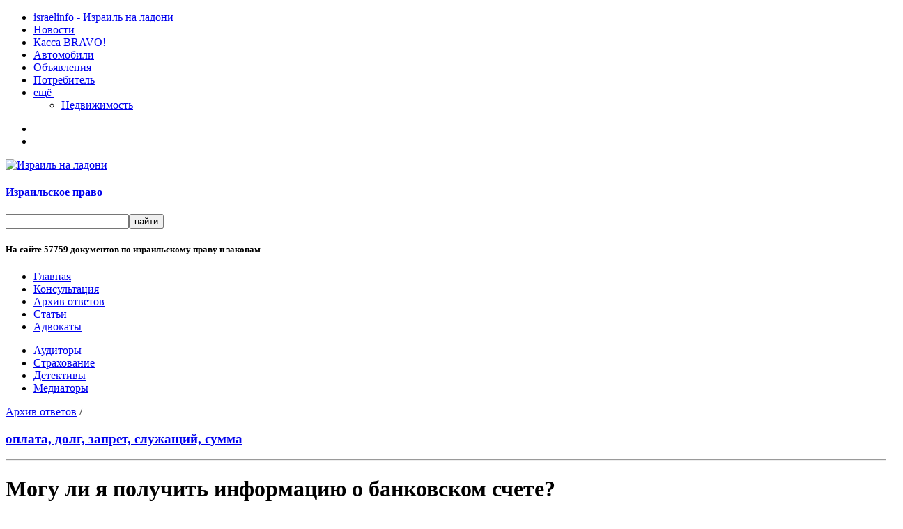

--- FILE ---
content_type: text/html
request_url: https://pravo.israelinfo.co.il/answers/check/82741
body_size: 4751
content:




<!DOCTYPE html PUBLIC "-//W3C//DTD XHTML 1.0 Transitional//EN" "http://www.w3.org/TR/xhtml1/DTD/xhtml1-transitional.dtd" />
<html xmlns="http://www.w3.org/1999/xhtml">
<head>

  <!-- Google tag (gtag.js) -->
<script async src="https://www.googletagmanager.com/gtag/js?id=G-X92ENVVZXW"></script>
<script>
  window.dataLayer = window.dataLayer || [];
  function gtag(){dataLayer.push(arguments);}
  gtag('js', new Date());

  gtag('config', 'G-X92ENVVZXW');
</script>

<meta http-equiv="Content-Type" content="text/html; charset=windows-1251" />
<meta http-equiv="X-UA-Compatible" content="IE=edge">
<meta name="revisit-after" content="5 days" />
<meta name="classification" content="laws israel" />
<link rel="alternate" type="application/rss+xml" title="Юридические ответы по израильскому праву" href="http://israelinfo.co.il/xml/pravo_answers.xml" />
<link rel="alternate" type="application/rss+xml" title="Статьи по израильскому праву и законодательству" href="http://israelinfo.co.il/xml/pravo_articles.xml" />
<link rel="alternate" type="application/rss+xml" title="Новости израильского права" href="http://israelinfo.co.il/xml/pravo_news.xml" />
<title>Могу ли я получить информацию о банковском счете?</title>
<meta http-equiv="description" content="Могу ли я получить информацию о&nbsp;банковском счете?" />
<meta http-equiv="keywords" content="оплата, долг, запрет, служащий, сумма" />
<link href="/favicon.ico" type="image/x-icon" rel="shortcut icon" />





<script type="text/javascript" src="/javascript/overlib.js"></script>
<script type="text/javascript" src="/javascript/overlib_shadow.js"></script>

<script type="text/javascript" type="text/javascript" src="/javascript/jquery-1.5.2.min.js"></script>
<script type="text/javascript" type="text/javascript" src="/javascript/cookie.js"></script>
<script type="text/javascript" type="text/javascript" src="/javascript/tools.js"></script>
<script type="text/javascript" type="text/javascript" src="/javascript/search.js?v=1.0"></script>

<script type="text/javascript" type="text/javascript" src="/javascript/payconsultation.js"></script>
<script type="text/javascript" type="text/javascript" src="/javascript/subscribe.js"></script>

<style type="text/css">
@import url("/SSI/style.css");
@import url("/SSI/style_iinews.css");
</style>
<!--[if lte IE 7]>
<style type="text/css">
@import url("/SSI/styleIE67.css");
</style>
<![endif]-->
<!--[if IE 8]>
<style type="text/css">
@import url("/SSI/styleIE8.css");
</style>
<![endif]-->

<script async src="https://pagead2.googlesyndication.com/pagead/js/adsbygoogle.js"></script>
<script>
 (adsbygoogle = window.adsbygoogle || []).push({
  google_ad_client: "ca-pub-8161013823550670",
  enable_page_level_ads: true
 });
</script>
</head>

<body>

<script type="text/javascript">// var pageWidth = 980; // - define befor initialize max width of page</script>

<link rel="stylesheet" type="text/css" href="/include/iitoolbar/css/iitoolbar.css?v=4" />
<script type="text/javascript" src="/include/iitoolbar/javascript/iitoolbar.js?v=7"></script>




<div id="iiSieToolbar">
<ul id="iitb-left">
	<li id="iitb-mainLink"><a href="https://israelinfo.co.il">israelinfo - &#1048;&#1079;&#1088;&#1072;&#1080;&#1083;&#1100; &#1085;&#1072; &#1083;&#1072;&#1076;&#1086;&#1085;&#1080;</a></li>
<li><a href="https://news.israelinfo.co.il">&#1053;&#1086;&#1074;&#1086;&#1089;&#1090;&#1080;</a></li>
<li><a href="https://bravo.israelinfo.co.il">&#1050;&#1072;&#1089;&#1089;&#1072; BRAVO!</a></li>
<li><a href="https://doska.israelinfo.co.il/cars/">&#1040;&#1074;&#1090;&#1086;&#1084;&#1086;&#1073;&#1080;&#1083;&#1080;</a></li>

<li><a href="https://doska.israelinfo.co.il">&#1054;&#1073;&#1098;&#1103;&#1074;&#1083;&#1077;&#1085;&#1080;&#1103;</a></li>
<li><a href="https://potrebitel.israelinfo.co.il">&#1055;&#1086;&#1090;&#1088;&#1077;&#1073;&#1080;&#1090;&#1077;&#1083;&#1100;</a></li>
	<li><a href="javascript:" class="iitb-more">&#1077;&#1097;&#1105; <img src="/include/iitoolbar/images/arr_down.gif" width="5" height="3" /></a>
		<ul id="iitb-sub">
      <li><a href="https://doska.israelinfo.co.il/realty/">&#1053;&#1077;&#1076;&#1074;&#1080;&#1078;&#1080;&#1084;&#1086;&#1089;&#1090;&#1100;</a></li>
		</ul>
	</li>
</ul>
<ul id="iitb-right">
	<li class="iitb-date"></li>
	<li class="iitb-weath"><a href="javascript:" class="iitb-more"></a> <span class="iitb-load"></span><ul id="iitb-subweath"></ul></li>
</ul>
</div>




<div id="mainContainer">


<div class="topl fl"><a href="https://israelinfo.co.il/"><img src="/img/ii.gif" class="ii" alt="Израиль на ладони" /></a><h4 class="slogan di"><a href="/" class="sloganli">Израильское право</a></h4>
</div>

<div class="topr fr">
<form name="SearchFrm" id="SearchFrm" method="get" action="/s/" onsubmit="doSear(); return false;">
<input type="text" name="q" id="q" value="" class="search" /><input type="button" id="SearchBtn" value="найти" class="sub" title="поиск документов по израильскому праву" onclick="doSear();"/>
<h5 class="t11">На сайте <span class="b">57759</span> документов по израильскому праву и законам</h5>
</form>
</div>


<div class="navig">
<ul>
<li ><a href="/">Главная</a></li><!--
--><li ><a href="/consultation/">Консультация</a></li><!--
--><li class="active"><a href="/answers/">Архив ответов</a></li><!--
--><li ><a href="/articles/">Статьи</a></li><!--
--><li ><a href="/advocate/">Адвокаты</a></li>
</ul>
<ul class="sub-menu">
    <li><a href="/auditor/">Аудиторы</a></li>
    <li><a href="/agent/">Страхование</a></li>
    <li><a href="/detective/">Детективы</a></li>
    <li><a href="/negotiator/">Медиаторы</a></li>
</ul>
</div>




<div class="m5"></div>




<div id="left">


<span class="a12b"><a href="/answers/">Архив ответов</a></span> / <h3 class="a12b di"><a href="/answers/check/">оплата, долг, запрет, служащий, сумма</a></h3>

<hr /><p class="p10"></p>

<div id="leftcent">

<h1 class="t150b">Могу ли я получить информацию о банковском счете?</h1>

<p class="p10"></p>
<span class="num">&#8470;82741</span>
<span class="num">29.08.16</span>
<noindex><img src="/img/print.gif" class="print" alt="" /><a href="?print" class="v8" target="_blank">для печати</a></noindex> 
<img src="/img/email.gif" class="email" alt="" /><a href="mailto:?subject=http://pravo.israelinfo.co.il/answers/check/82741&body=Рекомендую прочитать этот вопрос http://pravo.israelinfo.co.il/answers/check/82741" class="v8">отправить другу</a>

<img src="/img/papka.gif" class="papka" /><A href="javascript:void('0')" onclick="window.external.AddFavorite('http://pravo.israelinfo.co.il/answers/check/82741', 'Могу ли я получить информацию о банковском счете?');" class="v8">в избранное</a>
<img src="/img/zak.gif" class="zak" /><a href="http://odnaknopka.ru/add/" onclick="window.open('http://odnaknopka.ru/add/?url='+encodeURIComponent(location.href)+'&title='+encodeURIComponent(document.title),'odnaknopka','scrollbars=yes,menubar=no,width=650,height=500,left='+(document.body.clientWidth/2-300)+',top='+(document.body.clientHeight/2-250)+',resizable=yes,toolbar=no,location=no,status=no');return false;" class="v8">закладки</a>
<img src="/img/html.gif" class="html" /><a href="javascript:void('0')" onclick="document.getElementById('html').style.display='none';document.getElementById('htmlon').style.display='inline';" id="html" class="ldot v8">ссылка</a>
<div id="htmlon" class="cb" style="display:none;">
<p class="p10"></p>
<div class="fr">
<a href="javascript:void('0')" onclick="document.getElementById('htmlon').style.display='none';document.getElementById('html').style.display='inline';" class="ldot v8">Закрыть[x]</a>
</div>
<textarea style="width:540px;" rows="4">
<a href="http://pravo.israelinfo.co.il/answers/check/82741">Могу ли я получить информацию о банковском счете?</a>
</textarea>
</div>





<p>
<span class="ital">Вопрос</span><br />
Я выдал собственнику квартиры 12 чеков в&nbsp;качестве оплаты за год аренды квартиры. Чеки выписаны помесячно. Собственник квартиры эти чеки вложил на свой банковский счёт.<br>Если я обращусь в&nbsp;свой банк к&nbsp;своему служащему, и он зайдёт в&nbsp;свой служебный компьютер, увидит ли он эти чеки (точнее, покажет ли ему система, что в&nbsp;другом банке вложены эти чеки с&nbsp;такими-то номерами, на такую-то сумму, с&nbsp;такой-то датой оплаты)?
</p>


<p>
<span class="ital">Ответ</span><br />
Служащий банка не может видеть компьютерную систему других банков, за исключением некоторых вещей в&nbsp;банке Израиля (таких, например, как ограниченные в&nbsp;средствах должники, ограниченные счета и т. д.). Кроме того, банковскому работнику запрещено давать Вам какую-либо информацию, не имеющую отношения к&nbsp;Вашему банковскому счету.
</p>

<div class="podpis">
Адвокат-нотариус <strong>Игорь Кацман</strong>
</div>  



<p></p>



 <div class="m10"><hr class="hrd" /></div>
<a href="/subscribe/">Подпишитесь на рассылку Израильского права</a> и получайте новые юридические вопросы и ответы на электронную почту.


<hr class="hrd" />
<div class="v8 p10">
<img alt="Выделите орфографическую ошибку мышью и нажмите Ctrl+Enter" src="/include/javascript/orphus/orphus.gif" style="border:1px solid #ccc;height:13px;width:100px;float:right;" /> Заметили ошибку в тексте? Выделите текст мышью и нажмите Ctrl+Enter
</div>
</div>

<p></p>

<div id="leftcent">

<span class="a12b">Поиск на сайте</span>
<p class="p10"></p>
<form name="SearchFrm1" id="SearchFrm1" method="post" action="/cgi-bin/pravo/text_search.cgi">
<input type="hidden" name="SectionID" id="SectionID" value="91">
<input type="text" name="q1" id="q1" value="Могу ли я получить информацию о банковском счете?" class="search1" onFocus="ChangeFocus2(1);" onBlur="ChangeFocus2(0);" /><input type="button" name="SearchBtn1" id="SearchBtn1" value="найти" class="sub" title="поиск документов по израильскому праву" onclick="SearchDocs1();"  />
</form>

<div class="m10"><hr class="hrd" /></div>




<span class="a12b">Новые ответы в разделе</span>
<p class="p15"></p>

<span class="num">&#8470;95873</span>
<h3 class="t100 di"><a href="/answers/check/95873">Есть ли у&nbsp;меня право отменить банковские чеки?</a></h3>
<p class="p15"></p>




<span class="num">&#8470;95724</span>
<h3 class="t100 di"><a href="/answers/check/95724">Как обязать арендодателя квартиры вернуть чеки (за аренду и&nbsp;&laquo;чек битахон&raquo;)?</a></h3>
<p class="p15"></p>





<span class="num">&#8470;95436</span>
<h3 class="t100 di"><a href="/answers/check/95436">Как правильно отменить в&nbsp;банке утерянный банковский чек?</a></h3>
<p class="p15"></p>





<span class="num">&#8470;94733</span> 
<h3 class="t100 di"><a href="/answers/check/94733">Что предпринять, чтобы банк не снял деньги с&nbsp;моего счета?</a></h3>
<p class="p15"></p>





<span class="num">&#8470;94691</span>
<h3 class="t100 di"><a href="/answers/check/94691">Могу ли я оплатить медицинские услуги с&nbsp;помощью банковских чеков?</a></h3>
<p class="p15"></p>







<h4 class="t100"><a href="/answers/check/">Архив ответов «Банковское право - Чеки»</a></h4>
<br /><a href="javascript:history.back(1)">Вернуться назад</a>



<div class="m10"><hr class="hrd" /></div>

<span class="a12b">Появились вопросы?</span>
<p class="p5">
<img src="/img/add.gif" class="add fl" /> Задайте свой вопрос на <a href="/consultation/">консультации он-лайн</a> по теме &laquo;оплата, долг, запрет, служащий, сумма&raquo;
</p>
</div>


</div>


<div id="right">



<!--if expr="$DOCUMENT_URI!=/articles\/index|answers\/|answers\/index/"-->
<!--include virtual="/SSI/banner300.html"-->
<!--p></p-->

<div class="ramkasub t95">
<h4 class="a12b" title="Новые статьи, юридические ответы, законы и новости израильского права по почте"><a href="/subscribe/">Почтовая рассылка</a></h4> 
<p class="p5">Свежая информация о новых законах, статьях по праву и юридических ответах, по электронной почте, два раза в неделю.
<br />Рассылку получает <span class="b">21541</span> подписчиков.
</p>

<input type="hidden" name="charset" value="win" />
<input type="hidden" name="mode" value='html' />
<p class="p5">
<input type="text" name="Email" size="32" id="subsEmail"  onfocus="this.value=''; return true" value="Ваш e-mail" /><input class="subs" type="button" onClick="doSubscribe();" value=" ввод " />
</p>
<p class="p2">
<input type="radio" name="Action" value="1" checked id="1" onclick="ChooseAction(1);"/> <label for="1">подписаться</label>
&nbsp;&nbsp;<input type="radio" name="Action" value="2" id="2"  onclick="ChooseAction(2);"/> <label for="2">отказаться</label>
</p>
<div id="ErrorSubscribe" style="display:none;margin-top:5px"></div>
</div>

<p></p>
</div>


</div>


<div class="m10 cb"><hr /></div>



<div class="menubottom">

<a href="/">Pravo.IsraelInfo.co.il</a> &#151; <h3 class="t100 di"><a href="https://pravo.israelinfo.co.il/">Израильское право и законодательство</a></h3> &nbsp;&copy; 2000&nbsp;&#151; 2026

<p class="p5">
    <b>Разработчик и владелец InterLink Info Ltd</b><br>
    PB 242, Netanya 4210201, Company number 512805862
</p>

<p class="p10">
<a href="/info/">Связь с Издательством</a> | <a href="/info/use_conditions_of_material">Условия использования информации сайта</a> | <a href="/info/business_offer" class="red">Реклама на сайте</a>  | <a href="https://israelinfo.co.il/xml/#pravo"><img src="/img/rss.gif" class="imgrss" />RSS ленты</a> | <a href="https://orphus.ru" id="orphus" target="_blank"><img alt="Система Orphus" src="/javascript/orphus/orphus.gif" style="height:13px;width:100px;margin:0 2px -3px 0;border:0;" /></a><script type="text/javascript">var orphus_service=2;</script><script type="text/javascript" src="/javascript/orphus/orphus.js"></script>
</p>

<p class="p5">Любое использование информации сайта допускается только с письменного согласия Издательства.</p>




















</div>
</div>

</body>
</html>



--- FILE ---
content_type: text/html; charset=utf-8
request_url: https://www.google.com/recaptcha/api2/aframe
body_size: 247
content:
<!DOCTYPE HTML><html><head><meta http-equiv="content-type" content="text/html; charset=UTF-8"></head><body><script nonce="p642nQ-P90ttt-o0tEVAvQ">/** Anti-fraud and anti-abuse applications only. See google.com/recaptcha */ try{var clients={'sodar':'https://pagead2.googlesyndication.com/pagead/sodar?'};window.addEventListener("message",function(a){try{if(a.source===window.parent){var b=JSON.parse(a.data);var c=clients[b['id']];if(c){var d=document.createElement('img');d.src=c+b['params']+'&rc='+(localStorage.getItem("rc::a")?sessionStorage.getItem("rc::b"):"");window.document.body.appendChild(d);sessionStorage.setItem("rc::e",parseInt(sessionStorage.getItem("rc::e")||0)+1);localStorage.setItem("rc::h",'1768941347193');}}}catch(b){}});window.parent.postMessage("_grecaptcha_ready", "*");}catch(b){}</script></body></html>